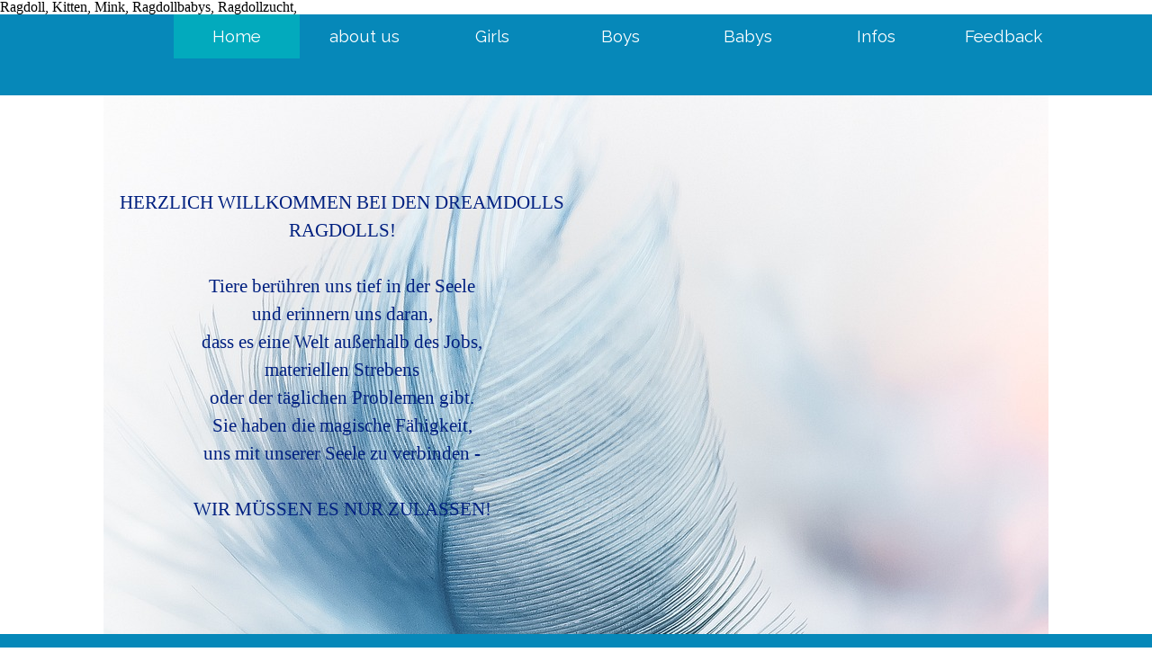

--- FILE ---
content_type: text/html
request_url: http://www.dreamdolls-ragdolls.de/
body_size: 37503
content:
<!DOCTYPE html><!-- HTML5 -->
<html prefix="og: http://ogp.me/ns#" lang="de-DE" dir="ltr">
	<head>
		<title>Dreamdolls Ragdolls</title>
		<meta charset="utf-8" />
		<!--[if IE]><meta http-equiv="ImageToolbar" content="False" /><![endif]-->
		<meta name="author" content="Annett Schilling" />
		<meta name="generator" content="Incomedia WebSite X5 Evolution 14.0.6.2 - www.websitex5.com" />
		<meta name="description" content="Wir züchten mit viel Liebe und Sachverstand die wunderschöne Rasse der Ragdollkatzen, in den traditionellen Farben blue und seal, lilac und chocolate, in den Farianten point, mitted und bicolour. Aber auch die neuen Farben haben es mir angetan, daher gibt es das ganze dann in lynx (mit Streifen), in mink (eine dunklere Variante) und auch rote und cremefarbene Ragdolls finden Sie bei uns. Wir legen großen Wert auf die Gesundheit und den Charakter unserer Tiere, dabei möchten wir natürlich unser Zuchtziel weiter verfolgen. " />
		<meta property="og:image" content="http://www.dreamdolls-ragdolls.de/favImage.png" />
		<meta property="og:image:type" content="image/png">
		<meta property="og:image:width" content="1128">
		<meta property="og:image:height" content="902">
		<meta name="viewport" content="width=1050" />
		
		<link rel="stylesheet" type="text/css" href="style/reset.css?14-0-6-2" media="screen,print" />
		<link rel="stylesheet" type="text/css" href="style/print.css?14-0-6-2" media="print" />
		<link rel="stylesheet" type="text/css" href="style/style.css?14-0-6-2" media="screen,print" />
		<link rel="stylesheet" type="text/css" href="style/template.css?14-0-6-2" media="screen" />
		<link rel="stylesheet" type="text/css" href="appsresources/jssor.slider.css" media="screen, print" />
		<style>
#google_translate_element{
overflow: auto;
}
.goog-te-menu-frame {
max-width:100% !important;
box-shadow: none !important;
}
</style>
<style id='gt-style'></style>
		<link rel="stylesheet" type="text/css" href="pcss/index.css?14-0-6-2-637926346822107346" media="screen,print" />
		<script type="text/javascript" src="res/jquery.js?14-0-6-2"></script>
		<script type="text/javascript" src="res/x5engine.js?14-0-6-2" data-files-version="14-0-6-2"></script>
		<script type="text/javascript" src="appsresources/jssor.slider.min.js"></script>
		<script type="text/javascript">
			window.onload = function(){ checkBrowserCompatibility('Der von Ihnen verwendete Browser unterstützt nicht die die Funktionen, die für die Anzeige dieser Website benötigt werden.','Der von Ihnen verwendete Browser unterstützt möglicherweise nicht die die Funktionen, die für die Anzeige dieser Website benötigt werden.','[1]Browser aktualisieren[/1] oder [2]Vorgang fortsetzen[/2].','http://outdatedbrowser.com/'); };
			x5engine.utils.currentPagePath = 'index.html';
			x5engine.boot.push(function () { x5engine.imPageToTop.initializeButton({}); });
		</script>
		Ragdoll, Kitten, Mink, Ragdollbabys, Ragdollzucht, 
		<link rel="icon" href="favicon.png?14-0-6-2-637926346819863253" type="image/png" />
	</head>
	<body>
		<div id="imPageExtContainer">
			<div id="imPageIntContainer">
				<div id="imHeaderBg"></div>
				<div id="imFooterBg"></div>
				<div id="imPage">
					<div id="imHeader">
						<h1 class="imHidden">Dreamdolls Ragdolls</h1>
						<div id="imHeaderObjects"><div id="imHeader_imMenuObject_07_wrapper" class="template-object-wrapper"><div id="imHeader_imCell_7" class="" > <div id="imHeader_imCellStyleGraphics_7"></div><div id="imHeader_imCellStyle_7" ><div id="imHeader_imMenuObject_07"><div class="hamburger-button hamburger-component"><div><div><div class="hamburger-bar"></div><div class="hamburger-bar"></div><div class="hamburger-bar"></div></div></div></div><div class="hamburger-menu-background-container hamburger-component">
	<div class="hamburger-menu-background menu-mobile menu-mobile-animated hidden">
		<div class="hamburger-menu-close-button"><span>&times;</span></div>
	</div>
</div>
<ul class="menu-mobile-animated hidden">
	<li class="imMnMnFirst imPage" data-link-paths="/index.html,/">
<div class="label-wrapper">
<div class="label-inner-wrapper">
		<a class="label" href="index.html">
Home		</a>
</div>
</div>
	</li><li class="imMnMnMiddle imPage" data-link-paths="/about-us.html">
<div class="label-wrapper">
<div class="label-inner-wrapper">
		<a class="label" href="about-us.html">
about us		</a>
</div>
</div>
	</li><li class="imMnMnMiddle imLevel"><div class="label-wrapper"><div class="label-inner-wrapper"><span class="label">Girls</span></div></div><ul data-original-position="open-right" class="open-right">
	<li class="imMnMnFirst imPage" data-link-paths="/jette-joop---seal-sephia-bicolour---traegt-choco.html">
<div class="label-wrapper">
<div class="label-inner-wrapper">
		<a class="label" href="jette-joop---seal-sephia-bicolour---traegt-choco.html">
Jette Joop - seal sephia bicolour / trägt choco		</a>
</div>
</div>
	</li><li class="imMnMnMiddle imPage" data-link-paths="/only-you---seal-mitted.html">
<div class="label-wrapper">
<div class="label-inner-wrapper">
		<a class="label" href="only-you---seal-mitted.html">
Only you - seal mitted		</a>
</div>
</div>
	</li><li class="imMnMnMiddle imPage" data-link-paths="/orella---blue-bicolour.html">
<div class="label-wrapper">
<div class="label-inner-wrapper">
		<a class="label" href="orella---blue-bicolour.html">
Orella - blue bicolour		</a>
</div>
</div>
	</li><li class="imMnMnMiddle imLevel"><div class="label-wrapper"><div class="label-inner-wrapper"><span class="label">Ebene 17</span></div></div><ul data-original-position="open-right" class="open-right">
	<li class="imMnMnFirst imPage" data-link-paths="/peaches---lilac-torbie-mitted.html">
<div class="label-wrapper">
<div class="label-inner-wrapper">
		<a class="label" href="peaches---lilac-torbie-mitted.html">
Peaches - lilac torbie mitted		</a>
</div>
</div>
	</li><li class="imMnMnLast imPage" data-link-paths="/adele---seal-bicolor.html">
<div class="label-wrapper">
<div class="label-inner-wrapper">
		<a class="label" href="adele---seal-bicolor.html">
Adele - seal bicolor		</a>
</div>
</div>
	</li></ul></li><li class="imMnMnMiddle imPage" data-link-paths="/rainbow---chocolate-mitted.html">
<div class="label-wrapper">
<div class="label-inner-wrapper">
		<a class="label" href="rainbow---chocolate-mitted.html">
Rainbow - chocolate mitted		</a>
</div>
</div>
	</li><li class="imMnMnMiddle imPage" data-link-paths="/quenny---seal-torbie-bicolour.html">
<div class="label-wrapper">
<div class="label-inner-wrapper">
		<a class="label" href="quenny---seal-torbie-bicolour.html">
Quenny - seal torbie bicolour		</a>
</div>
</div>
	</li><li class="imMnMnLast imPage" data-link-paths="/zoya---lilac-torbie-mink.html">
<div class="label-wrapper">
<div class="label-inner-wrapper">
		<a class="label" href="zoya---lilac-torbie-mink.html">
Zoya - lilac torbie mink		</a>
</div>
</div>
	</li></ul></li><li class="imMnMnMiddle imLevel"><div class="label-wrapper"><div class="label-inner-wrapper"><span class="label">Boys</span></div></div><ul data-original-position="open-right" class="open-right">
	<li class="imMnMnFirst imPage" data-link-paths="/darling---lilac-lynx-mitted.html">
<div class="label-wrapper">
<div class="label-inner-wrapper">
		<a class="label" href="darling---lilac-lynx-mitted.html">
Darling - lilac lynx mitted		</a>
</div>
</div>
	</li><li class="imMnMnMiddle imPage" data-link-paths="/henry---chocolate-sepia-silver-tabby.html">
<div class="label-wrapper">
<div class="label-inner-wrapper">
		<a class="label" href="henry---chocolate-sepia-silver-tabby.html">
Henry - chocolate sepia silver tabby		</a>
</div>
</div>
	</li><li class="imMnMnMiddle imPage" data-link-paths="/kobi---blue-lynx-bicolour.html">
<div class="label-wrapper">
<div class="label-inner-wrapper">
		<a class="label" href="kobi---blue-lynx-bicolour.html">
Kobi - blue lynx bicolour		</a>
</div>
</div>
	</li><li class="imMnMnLast imPage" data-link-paths="/ricky---chocolate-mitted.html">
<div class="label-wrapper">
<div class="label-inner-wrapper">
		<a class="label" href="ricky---chocolate-mitted.html">
Ricky - chocolate mitted		</a>
</div>
</div>
	</li></ul></li><li class="imMnMnMiddle imLevel"><div class="label-wrapper"><div class="label-inner-wrapper"><span class="label">Babys</span></div></div><ul data-original-position="open-right" class="open-right">
	<li class="imMnMnFirst imPage" data-link-paths="/aktuelle-babys.html">
<div class="label-wrapper">
<div class="label-inner-wrapper">
		<a class="label" href="aktuelle-babys.html">
aktuelle Babys		</a>
</div>
</div>
	</li><li class="imMnMnMiddle imPage" data-link-paths="/gedanken-zum-kittenkauf.html">
<div class="label-wrapper">
<div class="label-inner-wrapper">
		<a class="label" href="gedanken-zum-kittenkauf.html">
Gedanken zum Kittenkauf		</a>
</div>
</div>
	</li><li class="imMnMnMiddle imPage" data-link-paths="/informationen-vor-dem-kauf.html">
<div class="label-wrapper">
<div class="label-inner-wrapper">
		<a class="label" href="informationen-vor-dem-kauf.html">
Informationen vor dem Kauf		</a>
</div>
</div>
	</li><li class="imMnMnMiddle imPage" data-link-paths="/preis-.html">
<div class="label-wrapper">
<div class="label-inner-wrapper">
		<a class="label" href="preis-.html">
Preis 		</a>
</div>
</div>
	</li><li class="imMnMnMiddle imPage" data-link-paths="/im-neuen-zuhause.html">
<div class="label-wrapper">
<div class="label-inner-wrapper">
		<a class="label" href="im-neuen-zuhause.html">
im neuen Zuhause		</a>
</div>
</div>
	</li><li class="imMnMnLast imPage" data-link-paths="/galerie.html">
<div class="label-wrapper">
<div class="label-inner-wrapper">
		<a class="label" href="galerie.html">
Galerie		</a>
</div>
</div>
	</li></ul></li><li class="imMnMnMiddle imLevel"><div class="label-wrapper"><div class="label-inner-wrapper"><span class="label">Infos</span></div></div><ul data-original-position="open-right" class="open-right">
	<li class="imMnMnFirst imPage" data-link-paths="/rasse.html">
<div class="label-wrapper">
<div class="label-inner-wrapper">
		<a class="label" href="rasse.html">
Rasse		</a>
</div>
</div>
	</li><li class="imMnMnMiddle imPage" data-link-paths="/geschichte.html">
<div class="label-wrapper">
<div class="label-inner-wrapper">
		<a class="label" href="geschichte.html">
Geschichte		</a>
</div>
</div>
	</li><li class="imMnMnMiddle imPage" data-link-paths="/farben-und-zeichnungen.html">
<div class="label-wrapper">
<div class="label-inner-wrapper">
		<a class="label" href="farben-und-zeichnungen.html">
Farben und Zeichnungen		</a>
</div>
</div>
	</li><li class="imMnMnMiddle imPage" data-link-paths="/zuechtergedanken.html">
<div class="label-wrapper">
<div class="label-inner-wrapper">
		<a class="label" href="zuechtergedanken.html">
Züchtergedanken		</a>
</div>
</div>
	</li><li class="imMnMnMiddle imPage" data-link-paths="/deckkaterhaltung.html">
<div class="label-wrapper">
<div class="label-inner-wrapper">
		<a class="label" href="deckkaterhaltung.html">
Deckkaterhaltung		</a>
</div>
</div>
	</li><li class="imMnMnLast imPage" data-link-paths="/linenzucht---outcross.html">
<div class="label-wrapper">
<div class="label-inner-wrapper">
		<a class="label" href="linenzucht---outcross.html">
Linenzucht / Outcross		</a>
</div>
</div>
	</li></ul></li><li class="imMnMnLast imLevel"><div class="label-wrapper"><div class="label-inner-wrapper"><span class="label">Feedback</span></div></div><ul data-original-position="open-right" class="open-right">
	<li class="imMnMnFirst imPage" data-link-paths="/contact-.html">
<div class="label-wrapper">
<div class="label-inner-wrapper">
		<a class="label" href="contact-.html">
contact 		</a>
</div>
</div>
	</li><li class="imMnMnMiddle imPage" data-link-paths="/feedback.php">
<div class="label-wrapper">
<div class="label-inner-wrapper">
		<a class="label" href="feedback.php">
Feedback		</a>
</div>
</div>
	</li><li class="imMnMnLast imPage" data-link-paths="/datenschutz.html">
<div class="label-wrapper">
<div class="label-inner-wrapper">
		<a class="label" href="datenschutz.html">
Datenschutz		</a>
</div>
</div>
	</li></ul></li></ul></div><script type="text/javascript">
x5engine.boot.push(function(){x5engine.initMenu('imHeader_imMenuObject_07',1000)});
$(function () {$('#imHeader_imMenuObject_07 ul li').each(function () {    var $this = $(this), timeout = 0;    $this.on('mouseenter', function () {        if($(this).parents('#imHeader_imMenuObject_07-menu-opened').length > 0) return;         clearTimeout(timeout);        setTimeout(function () { $this.children('ul, .multiple-column').stop(false, false).fadeIn(); }, 250);    }).on('mouseleave', function () {        if($(this).parents('#imHeader_imMenuObject_07-menu-opened').length > 0) return;         timeout = setTimeout(function () { $this.children('ul, .multiple-column').stop(false, false).fadeOut(); }, 250);    });});});

</script>
</div></div></div><div id="imHeader_pluginAppObj_08_wrapper" class="template-object-wrapper"><div id="imHeader_imCell_8" class="" > <div id="imHeader_imCellStyleGraphics_8"></div><div id="imHeader_imCellStyle_8" ><div id="imHeader_pluginAppObj_08">

      <div id="google_translate_element"></div>

      <script>
         function googleTranslateElementInit() {
           new google.translate.TranslateElement({
             pageLanguage: 'auto',
             autoDisplay: false,
             layout: google.translate.TranslateElement.InlineLayout.SIMPLE
           }, 'google_translate_element');
         }

         function changeGoogleStyles() {
            if(($goog = $('.goog-te-menu-frame').contents().find('head')).length) {
               var stylesHtml = '<style>.goog-te-menu2 { max-width: 100% !important; overflow: scroll !important; box-sizing:border-box !important; height:auto !important; }</style>';
               if($goog.html().indexOf(stylesHtml) == -1){
                  $goog.append(stylesHtml);
               }
               $("#gt-style").empty().append(".goog-te-menu-frame{width: " + $("#imPage").width() + "px !important;}");
            } else {
               setTimeout(changeGoogleStyles, 200);
            }
         }
         changeGoogleStyles();

         $(window).on('resize', function(){
            changeGoogleStyles();
         });
      </script>
      <script src="https://translate.google.com/translate_a/element.js?cb=googleTranslateElementInit"></script>
   </div></div></div></div></div>
					</div>
					<div id="imStickyBarContainer">
						<div id="imStickyBarGraphics"></div>
						<div id="imStickyBar">
							<div id="imStickyBarObjects"><div id="imStickyBar_imMenuObject_01_wrapper" class="template-object-wrapper"><div id="imStickyBar_imCell_1" class="" > <div id="imStickyBar_imCellStyleGraphics_1"></div><div id="imStickyBar_imCellStyle_1" ><div id="imStickyBar_imMenuObject_01"><div class="hamburger-button hamburger-component"><div><div><div class="hamburger-bar"></div><div class="hamburger-bar"></div><div class="hamburger-bar"></div></div></div></div><div class="hamburger-menu-background-container hamburger-component">
	<div class="hamburger-menu-background menu-mobile menu-mobile-animated hidden">
		<div class="hamburger-menu-close-button"><span>&times;</span></div>
	</div>
</div>
<ul class="menu-mobile-animated hidden">
	<li class="imMnMnFirst imPage" data-link-paths="/index.html,/">
<div class="label-wrapper">
<div class="label-inner-wrapper">
		<a class="label" href="index.html">
Home		</a>
</div>
</div>
	</li><li class="imMnMnMiddle imPage" data-link-paths="/about-us.html">
<div class="label-wrapper">
<div class="label-inner-wrapper">
		<a class="label" href="about-us.html">
about us		</a>
</div>
</div>
	</li><li class="imMnMnMiddle imLevel"><div class="label-wrapper"><div class="label-inner-wrapper"><span class="label">Girls</span></div></div><ul data-original-position="open-right" class="open-right">
	<li class="imMnMnFirst imPage" data-link-paths="/jette-joop---seal-sephia-bicolour---traegt-choco.html">
<div class="label-wrapper">
<div class="label-inner-wrapper">
		<a class="label" href="jette-joop---seal-sephia-bicolour---traegt-choco.html">
Jette Joop - seal sephia bicolour / trägt choco		</a>
</div>
</div>
	</li><li class="imMnMnMiddle imPage" data-link-paths="/only-you---seal-mitted.html">
<div class="label-wrapper">
<div class="label-inner-wrapper">
		<a class="label" href="only-you---seal-mitted.html">
Only you - seal mitted		</a>
</div>
</div>
	</li><li class="imMnMnMiddle imPage" data-link-paths="/orella---blue-bicolour.html">
<div class="label-wrapper">
<div class="label-inner-wrapper">
		<a class="label" href="orella---blue-bicolour.html">
Orella - blue bicolour		</a>
</div>
</div>
	</li><li class="imMnMnMiddle imLevel"><div class="label-wrapper"><div class="label-inner-wrapper"><span class="label">Ebene 17</span></div></div><ul data-original-position="open-right" class="open-right">
	<li class="imMnMnFirst imPage" data-link-paths="/peaches---lilac-torbie-mitted.html">
<div class="label-wrapper">
<div class="label-inner-wrapper">
		<a class="label" href="peaches---lilac-torbie-mitted.html">
Peaches - lilac torbie mitted		</a>
</div>
</div>
	</li><li class="imMnMnLast imPage" data-link-paths="/adele---seal-bicolor.html">
<div class="label-wrapper">
<div class="label-inner-wrapper">
		<a class="label" href="adele---seal-bicolor.html">
Adele - seal bicolor		</a>
</div>
</div>
	</li></ul></li><li class="imMnMnMiddle imPage" data-link-paths="/rainbow---chocolate-mitted.html">
<div class="label-wrapper">
<div class="label-inner-wrapper">
		<a class="label" href="rainbow---chocolate-mitted.html">
Rainbow - chocolate mitted		</a>
</div>
</div>
	</li><li class="imMnMnMiddle imPage" data-link-paths="/quenny---seal-torbie-bicolour.html">
<div class="label-wrapper">
<div class="label-inner-wrapper">
		<a class="label" href="quenny---seal-torbie-bicolour.html">
Quenny - seal torbie bicolour		</a>
</div>
</div>
	</li><li class="imMnMnLast imPage" data-link-paths="/zoya---lilac-torbie-mink.html">
<div class="label-wrapper">
<div class="label-inner-wrapper">
		<a class="label" href="zoya---lilac-torbie-mink.html">
Zoya - lilac torbie mink		</a>
</div>
</div>
	</li></ul></li><li class="imMnMnMiddle imLevel"><div class="label-wrapper"><div class="label-inner-wrapper"><span class="label">Boys</span></div></div><ul data-original-position="open-right" class="open-right">
	<li class="imMnMnFirst imPage" data-link-paths="/darling---lilac-lynx-mitted.html">
<div class="label-wrapper">
<div class="label-inner-wrapper">
		<a class="label" href="darling---lilac-lynx-mitted.html">
Darling - lilac lynx mitted		</a>
</div>
</div>
	</li><li class="imMnMnMiddle imPage" data-link-paths="/henry---chocolate-sepia-silver-tabby.html">
<div class="label-wrapper">
<div class="label-inner-wrapper">
		<a class="label" href="henry---chocolate-sepia-silver-tabby.html">
Henry - chocolate sepia silver tabby		</a>
</div>
</div>
	</li><li class="imMnMnMiddle imPage" data-link-paths="/kobi---blue-lynx-bicolour.html">
<div class="label-wrapper">
<div class="label-inner-wrapper">
		<a class="label" href="kobi---blue-lynx-bicolour.html">
Kobi - blue lynx bicolour		</a>
</div>
</div>
	</li><li class="imMnMnLast imPage" data-link-paths="/ricky---chocolate-mitted.html">
<div class="label-wrapper">
<div class="label-inner-wrapper">
		<a class="label" href="ricky---chocolate-mitted.html">
Ricky - chocolate mitted		</a>
</div>
</div>
	</li></ul></li><li class="imMnMnMiddle imLevel"><div class="label-wrapper"><div class="label-inner-wrapper"><span class="label">Babys</span></div></div><ul data-original-position="open-right" class="open-right">
	<li class="imMnMnFirst imPage" data-link-paths="/aktuelle-babys.html">
<div class="label-wrapper">
<div class="label-inner-wrapper">
		<a class="label" href="aktuelle-babys.html">
aktuelle Babys		</a>
</div>
</div>
	</li><li class="imMnMnMiddle imPage" data-link-paths="/gedanken-zum-kittenkauf.html">
<div class="label-wrapper">
<div class="label-inner-wrapper">
		<a class="label" href="gedanken-zum-kittenkauf.html">
Gedanken zum Kittenkauf		</a>
</div>
</div>
	</li><li class="imMnMnMiddle imPage" data-link-paths="/informationen-vor-dem-kauf.html">
<div class="label-wrapper">
<div class="label-inner-wrapper">
		<a class="label" href="informationen-vor-dem-kauf.html">
Informationen vor dem Kauf		</a>
</div>
</div>
	</li><li class="imMnMnMiddle imPage" data-link-paths="/preis-.html">
<div class="label-wrapper">
<div class="label-inner-wrapper">
		<a class="label" href="preis-.html">
Preis 		</a>
</div>
</div>
	</li><li class="imMnMnMiddle imPage" data-link-paths="/im-neuen-zuhause.html">
<div class="label-wrapper">
<div class="label-inner-wrapper">
		<a class="label" href="im-neuen-zuhause.html">
im neuen Zuhause		</a>
</div>
</div>
	</li><li class="imMnMnLast imPage" data-link-paths="/galerie.html">
<div class="label-wrapper">
<div class="label-inner-wrapper">
		<a class="label" href="galerie.html">
Galerie		</a>
</div>
</div>
	</li></ul></li><li class="imMnMnMiddle imLevel"><div class="label-wrapper"><div class="label-inner-wrapper"><span class="label">Infos</span></div></div><ul data-original-position="open-right" class="open-right">
	<li class="imMnMnFirst imPage" data-link-paths="/rasse.html">
<div class="label-wrapper">
<div class="label-inner-wrapper">
		<a class="label" href="rasse.html">
Rasse		</a>
</div>
</div>
	</li><li class="imMnMnMiddle imPage" data-link-paths="/geschichte.html">
<div class="label-wrapper">
<div class="label-inner-wrapper">
		<a class="label" href="geschichte.html">
Geschichte		</a>
</div>
</div>
	</li><li class="imMnMnMiddle imPage" data-link-paths="/farben-und-zeichnungen.html">
<div class="label-wrapper">
<div class="label-inner-wrapper">
		<a class="label" href="farben-und-zeichnungen.html">
Farben und Zeichnungen		</a>
</div>
</div>
	</li><li class="imMnMnMiddle imPage" data-link-paths="/zuechtergedanken.html">
<div class="label-wrapper">
<div class="label-inner-wrapper">
		<a class="label" href="zuechtergedanken.html">
Züchtergedanken		</a>
</div>
</div>
	</li><li class="imMnMnMiddle imPage" data-link-paths="/deckkaterhaltung.html">
<div class="label-wrapper">
<div class="label-inner-wrapper">
		<a class="label" href="deckkaterhaltung.html">
Deckkaterhaltung		</a>
</div>
</div>
	</li><li class="imMnMnLast imPage" data-link-paths="/linenzucht---outcross.html">
<div class="label-wrapper">
<div class="label-inner-wrapper">
		<a class="label" href="linenzucht---outcross.html">
Linenzucht / Outcross		</a>
</div>
</div>
	</li></ul></li><li class="imMnMnLast imLevel"><div class="label-wrapper"><div class="label-inner-wrapper"><span class="label">Feedback</span></div></div><ul data-original-position="open-right" class="open-right">
	<li class="imMnMnFirst imPage" data-link-paths="/contact-.html">
<div class="label-wrapper">
<div class="label-inner-wrapper">
		<a class="label" href="contact-.html">
contact 		</a>
</div>
</div>
	</li><li class="imMnMnMiddle imPage" data-link-paths="/feedback.php">
<div class="label-wrapper">
<div class="label-inner-wrapper">
		<a class="label" href="feedback.php">
Feedback		</a>
</div>
</div>
	</li><li class="imMnMnLast imPage" data-link-paths="/datenschutz.html">
<div class="label-wrapper">
<div class="label-inner-wrapper">
		<a class="label" href="datenschutz.html">
Datenschutz		</a>
</div>
</div>
	</li></ul></li></ul></div><script type="text/javascript">
x5engine.boot.push(function(){x5engine.initMenu('imStickyBar_imMenuObject_01',1000)});
$(function () {$('#imStickyBar_imMenuObject_01 ul li').each(function () {    var $this = $(this), timeout = 0;    $this.on('mouseenter', function () {        if($(this).parents('#imStickyBar_imMenuObject_01-menu-opened').length > 0) return;         clearTimeout(timeout);        setTimeout(function () { $this.children('ul, .multiple-column').stop(false, false).fadeIn(); }, 250);    }).on('mouseleave', function () {        if($(this).parents('#imStickyBar_imMenuObject_01-menu-opened').length > 0) return;         timeout = setTimeout(function () { $this.children('ul, .multiple-column').stop(false, false).fadeOut(); }, 250);    });});});

</script>
</div></div></div></div>
						</div>
					</div>
					<a class="imHidden" href="#imGoToCont" title="Überspringen Sie das Hauptmenü">Direkt zum Seiteninhalt</a>
					<div id="imSideBarContainer">
						<div id="imSideBarGraphics"></div>
						<div id="imSideBar">
							<div id="imSideBarObjects"></div>
						</div>
					</div>
					<div id="imContentContainer">
						<div id="imContentGraphics"></div>
						<div id="imContent">
							<a id="imGoToCont"></a>
				<div id="imGroup_1" class="imVGroup">
				<div id="imPageRow_1" class="imPageRow">
				
				<div id="imPageRowContent_1" class="imContentDataContainer">
				<div id="imGroup_2" class="imHGroup">
				<div id="imCell_2" class="" > <div id="imCellStyleGraphics_2"></div><div id="imCellStyle_2" ><div id="imTextObject_02">
					<div class="text-tab-content"  id="imTextObject_02_tab0" style="">
						<div class="text-inner">
							<div style="text-align: center;"><span class="fs16 cf1 ff1"><br></span></div><div style="text-align: center;"><span class="fs16 cf1 ff1"><br></span></div><div style="text-align: center;"><div><span class="fs16 cf1 ff1"><br></span></div><div><span class="fs16 cf1 ff1">HERZLICH WILLKOMMEN BEI DEN DREAMDOLLS RAGDOLLS!</span></div></div><div style="text-align: center;"><span class="fs16 cf1 ff1"><br></span></div><div style="text-align: center;"><span class="fs16 cf1 ff1">Tiere berühren uns tief in der Seele</span></div><div style="text-align: center;"><span class="fs16 cf1 ff1">u</span><span class="fs16 cf1 ff1">nd erinnern uns daran,</span></div><div style="text-align: center;"><span class="fs16 cf1 ff1">dass es eine Welt außerhalb des Jobs,</span></div><div style="text-align: center;"><span class="fs16 cf1 ff1">materiellen Strebens </span></div><div style="text-align: center;"><span class="fs16 cf1 ff1">oder der täglichen Problemen gibt.</span></div><div style="text-align: center;"><span class="fs16 cf1 ff1">Sie haben die magische Fähigkeit, </span></div><div style="text-align: center;"><span class="fs16 cf1 ff1">uns mit unserer Seele zu verbinden -</span></div><div style="text-align: center;"><span class="fs16 cf1 ff1"><br></span></div><div style="text-align: center;"><span class="fs16 cf1 ff1">WIR MÜSSEN ES NUR ZULASSEN!</span></div><div style="text-align: center;"><span class="fs16 cf1 ff1"><br></span></div><div style="text-align: center;"><br></div>
						</div>
					</div>
				
				</div>
				</div></div><div id="imCell_1" class="" > <div id="imCellStyleGraphics_1"></div><div id="imCellStyle_1" ><div id="pluginAppObj_01">
				      
				      <div id="pluginAppObj_01_container" style="position: relative; top: 0px; left: 0px; width: 508px; height: 576px;">
				         <!-- Slides Container -->
				         <div data-u="slides" style="cursor: move; position: absolute; overflow: hidden; left: 0px; top: 0px; width: 508px; height: 576px;">
				         <div><img data-u="image" alt="" src="pluginAppObj_01/index-start-700.png" style="width: 508px;" /></div>
				<div><img data-u="image" alt="" src="pluginAppObj_01/max-3-2000.jpg" style="width: 508px;" /></div>
				<div><img data-u="image" alt="" src="pluginAppObj_01/Girl-lilac-lyxn-mitted.jpg" style="width: 508px;" /></div>
				<div><img data-u="image" alt="" src="pluginAppObj_01/blue-lynx-mitted-boy-3-2000.jpg" style="width: 508px;" /></div>
				<div><img data-u="image" alt="" src="pluginAppObj_01/balou-2000.jpg" style="width: 508px;" /></div>
				<div><img data-u="image" alt="" src="pluginAppObj_01/Karli-1.jpg" style="width: 508px;" /></div>
				<div><img data-u="image" alt="" src="pluginAppObj_01/venni-2000.jpg" style="width: 508px;" /></div>
				<div><img data-u="image" alt="" src="pluginAppObj_01/choco-mitted-1.jpg" style="width: 508px;" /></div>
				<div><img data-u="image" alt="" src="pluginAppObj_01/seal-mitted-girl-3-2000.jpg" style="width: 508px;" /></div>
				<div><img data-u="image" alt="" src="pluginAppObj_01/boy-seal-mink-1.jpg" style="width: 508px;" /></div>
				<div><img data-u="image" alt="" src="pluginAppObj_01/lilac-lynx-mitted-3.jpg" style="width: 508px;" /></div>
				<div><img data-u="image" alt="" src="pluginAppObj_01/boy-red-mink-bico-1.jpg" style="width: 508px;" /></div>
				<div><img data-u="image" alt="" src="pluginAppObj_01/girl-lilac-lynx-mitted-12-week-5.jpg" style="width: 508px;" /></div>
				<div><img data-u="image" alt="" src="pluginAppObj_01/blue-bico-mink-2.jpg" style="width: 508px;" /></div>
				<div><img data-u="image" alt="" src="pluginAppObj_01/gruppe-2.jpg" style="width: 508px;" /></div>
				<div><img data-u="image" alt="" src="pluginAppObj_01/Keks-und-kitten.jpg" style="width: 508px;" /></div>
				<div><img data-u="image" alt="" src="pluginAppObj_01/choco-girl-und-seal-mitted-boy-8-weeks-1.jpg" style="width: 508px;" /></div>
				<div><img data-u="image" alt="" src="pluginAppObj_01/seal-mitted-boy-8-weeks-1.jpg" style="width: 508px;" /></div>
				<div><img data-u="image" alt="" src="pluginAppObj_01/seal-point-girl-8-weeks-1.jpg" style="width: 508px;" /></div>
				<div><img data-u="image" alt="" src="pluginAppObj_01/seal-mitted-450.jpg" style="width: 508px;" /></div>
				<div><img data-u="image" alt="" src="pluginAppObj_01/Vivi2.jpg" style="width: 508px;" /></div>
				<div><img data-u="image" alt="" src="pluginAppObj_01/coco-1.jpg" style="width: 508px;" /></div>
				<div><img data-u="image" alt="" src="pluginAppObj_01/girl-blue-torbie-grosz-mitted-1-8-weeks.jpg" style="width: 508px;" /></div>
				<div><img data-u="image" alt="" src="pluginAppObj_01/Girl-lilax-lynx-mitted-12-weeks-2.jpg" style="width: 508px;" /></div>
				<div><img data-u="image" alt="" src="pluginAppObj_01/boy-seal-mink-mitted-1.jpg" style="width: 508px;" /></div>
				
				         </div>
				         
				      </div>
				      <script type="text/javascript">
				         $(document).ready(function () {
				            var trs = [];
				            trs.push({$Duration:1000,$Delay:40,$Cols:12,$SlideOut:true,$FlyDirection:2,$Formation:$JssorSlideshowFormations$.$FormationStraight,$Assembly:260,$Easing:{$Left:$JssorEasing$.$EaseInOutExpo,$Opacity:$JssorEasing$.$EaseInOutQuad},$ScaleHorizontal:0.2,$Opacity:2,$Outside:true,$Round:{$Top:0.5}});
				
				            var options = {
				               $SlideshowOptions: {
				                  $Class: $JssorSlideshowRunner$,
				                  $Transitions: trs,
				                  $TransitionsOrder: 1,
				                  $ShowLink: 2,
				                  $ContentMode: false
				               },
				               $AutoPlay: 1,
				               $AutoPlayInterval: 3000,
				               $FillMode: 1,
				               
				            };
				            var jssor_slider_pluginAppObj_01 = new $JssorSlider$('pluginAppObj_01_container', options);
				
				            function ScaleSlider(id) {
				                var parentWidth = $('#' + id).parent().width();
				                if (parentWidth) {
				                    eval("jssor_slider_" + id + ".$ScaleWidth(parentWidth)");
				                }
				                else{
				                    window.setTimeout(ScaleSlider, 30);
				                }
				            }
				        
				            ScaleSlider('pluginAppObj_01');
				
				            $(window).on('resize orientationchange', function(){
				                 ScaleSlider('pluginAppObj_01');
				            });
				
				        });
				      </script>
				   </div></div></div>
				</div></div>
				</div>
				<div id="imPageRow_2" class="imPageRow">
				
				<div id="imPageRowContent_2" class="imContentDataContainer">
				<div id="imGroup_3" class="imEGroup"></div>
				</div>
				</div>
				
				</div>
							<div class="imClear"></div>
						</div>
					</div>
					<div id="imFooter">
						<div id="imFooterObjects"><div id="imFooter_pluginAppObj_17_wrapper" class="template-object-wrapper"><div id="imFooter_imCell_17" class="" > <div id="imFooter_imCellStyleGraphics_17"></div><div id="imFooter_imCellStyle_17" ><div id="imFooter_pluginAppObj_17">
          <iframe 
width="520" 
height="300" 
frameborder="0" style="border:0; vertical-align: bottom; max-width: 100%;" 
src="https://www.google.com/maps/embed/v1/place?key=AIzaSyBpiGf-qNlzyMrRhEbxO8mZG5QvHYHvd2c&q=Frankenblick+Grümpen&zoom=14&maptype=roadmap" >
</iframe>

       </div></div></div></div><div id="imFooter_imObjectImage_06_wrapper" class="template-object-wrapper"><div id="imFooter_imCell_6" class="" > <div id="imFooter_imCellStyleGraphics_6"></div><div id="imFooter_imCellStyle_6" ><img id="imFooter_imObjectImage_06" src="images/line_hor-1-.png" title="" alt="" /></div></div></div><div id="imFooter_imTextObject_11_wrapper" class="template-object-wrapper"><div id="imFooter_imCell_11" class="" > <div id="imFooter_imCellStyleGraphics_11"></div><div id="imFooter_imCellStyle_11" ><div id="imFooter_imTextObject_11">
	<div class="text-tab-content"  id="imFooter_imTextObject_11_tab0" style="">
		<div class="text-inner">
			<div style="text-align: right;"><span class="fs10 cf1">Created by dreamdolls</span></div>
		</div>
	</div>

</div>
</div></div></div><div id="imFooter_imTextObject_16_wrapper" class="template-object-wrapper"><div id="imFooter_imCell_16" class="" > <div id="imFooter_imCellStyleGraphics_16"></div><div id="imFooter_imCellStyle_16" ><div id="imFooter_imTextObject_16">
	<div class="text-tab-content"  id="imFooter_imTextObject_16_tab0" style="">
		<div class="text-inner">
			<div style="text-align: left;"><span class="fs12 cf1">DREAMDOLLS RAGDOLLS</span></div><div style="text-align: left;"><span class="fs12 ff1"><br></span></div><div style="text-align: left;"><span class="fs12 cf1 ff1">Annett Schilling<br>Kirchweg 10</span></div><div style="text-align: left;"><span class="fs12 cf1 ff1">98673 Crock</span></div><div style="text-align: left;"><span class="fs12 cf1 ff1"><br></span></div><div style="text-align: left;"><span class="fs12 cf1 ff1">Tel. 0173 9353629</span></div><div style="text-align: left;"><span class="fs10 cf2"><br></span></div>
		</div>
	</div>

</div>
</div></div></div><div id="imFooter_imObjectTitle_18_wrapper" class="template-object-wrapper"><div id="imFooter_imCell_18" class="" > <div id="imFooter_imCellStyleGraphics_18"></div><div id="imFooter_imCellStyle_18" ><div id="imFooter_imObjectTitle_18"><span id ="imFooter_imObjectTitle_18_text" >DREAMDOLLS RAGDOLLS</span > </div></div></div></div><div id="imFooter_imTextObject_19_wrapper" class="template-object-wrapper"><div id="imFooter_imCell_19" class="" > <div id="imFooter_imCellStyleGraphics_19"></div><div id="imFooter_imCellStyle_19" ><div id="imFooter_imTextObject_19">
	<div class="text-tab-content"  id="imFooter_imTextObject_19_tab0" style="">
		<div class="text-inner">
			<div style="text-align: left;"><span class="fs10 cf1">Annett Schilling</span></div>
		</div>
	</div>

</div>
</div></div></div><div id="imFooter_imObjectForm_20_wrapper" class="template-object-wrapper"><div id="imFooter_imCell_20" class="" > <div id="imFooter_imCellStyleGraphics_20"></div><div id="imFooter_imCellStyle_20" ><form id="imObjectForm_20" action="imemail/imEmailForm_wh4cowfu.php" method="post" enctype="multipart/form-data">
	<fieldset class="first">
		<div>
			<div id="imObjectForm_20_1_container" class="imObjectFormFieldContainer"><label id="imObjectForm_20_1_label" for="imObjectForm_20_1">Ihre Mail</label><br /><div id="imObjectForm_20_1_field">
<input type="text" class="valEmail" id="imObjectForm_20_1" name="imObjectForm_20_1" /></div>
</div>
			<div id="imObjectForm_20_2_container" class="imObjectFormFieldContainer"><label id="imObjectForm_20_2_label" for="imObjectForm_20_2"><span>Ihre Nachricht an uns:</span></label><br /><div id="imObjectForm_20_2_field">
<textarea class="" id="imObjectForm_20_2" name="imObjectForm_20_2" ></textarea></div>
</div>
		</div>
	</fieldset>
	<fieldset>
		<input type="text" id="imObjectForm_20_prot" name="imSpProt" />
	</fieldset>
	<div id="imObjectForm_20_buttonswrap">
		<input type="submit" value="Senden" />
	</div>
</form>
<script>x5engine.boot.push('x5engine.imForm.initForm(\'#imObjectForm_20\', false, {jsid: \'C673FAE0A823999E867898B94374E425\', type: \'tip\', showAll: true, classes: \'validator\', landingPage: \'index.html\', labelColor: \'rgba(0, 0, 0, 1)\', fieldColor: \'rgba(0, 0, 0, 1)\', selectedFieldColor: \'rgba(0, 0, 0, 1)\'})');</script>
</div></div></div><div id="imFooter_imObjectTitle_21_wrapper" class="template-object-wrapper"><div id="imFooter_imCell_21" class="" > <div id="imFooter_imCellStyleGraphics_21"></div><div id="imFooter_imCellStyle_21" ><div id="imFooter_imObjectTitle_21"><span id ="imFooter_imObjectTitle_21_text" ><a href="datenschutz.html" onclick="return x5engine.utils.imPopUpWin('datenschutz.html','imPopUp', 800, 600);">Datenschutzerklärung ***klick***</a></span > </div></div></div></div></div>
					</div>
				</div>
				<span class="imHidden"><a href="#imGoToCont" title="Lesen Sie den Inhalt der Seite noch einmal durch">Zurück zum Seiteninhalt</a></span>
			</div>
		</div>
		
		<noscript class="imNoScript"><div class="alert alert-red">Um diese Website nutzen zu können, aktivieren Sie bitte JavaScript.</div></noscript>
	</body>
</html>


--- FILE ---
content_type: text/css
request_url: http://www.dreamdolls-ragdolls.de/style/template.css?14-0-6-2
body_size: 2984
content:
html { position: relative; margin: 0; padding: 0; height: 100%; }
body { margin: 0; padding: 0; text-align: left; height: 100%; }
#imPageExtContainer {min-height: 100%; }
#imPageIntContainer { position: relative;}
#imPage { position: relative; width: 100%; }
#imHeaderBg { position: absolute; left: 0; top: 0; width: 100%; }
#imContentContainer { position: relative; }
#imContent { position: relative; }
#imContentGraphics { position: absolute; top: 0; bottom: 0; }
#imFooPad { float: left; margin: 0 auto; }
#imBtMnContainer { clear: both; }
.imPageRow { position: relative; clear: both; float: left; width: 100%; overflow-x: hidden; }
.imHGroup:after, .imUGroup:after, .imVGroup:after, .imPageRow:after { content: ""; display: table; clear: both; }
#imFooterBg { position: absolute; left: 0; bottom: 0; width: 100%; }
#imFooter { position: relative; }
#imStickyBarContainer { visibility: hidden; }
#imPageToTop { position: fixed; bottom: 30px; right: 30px; z-index: 5000; display: none; opacity: 0.75 }
#imPageToTop:hover {opacity: 1; cursor: pointer; }
html { min-width: 1050px; }
#imPageExtContainer { background-image: none; background-color: transparent; }
#imPage { padding-top: 0px; padding-bottom: 0px; min-width: 1050px; }
#imHeaderBg { height: 90px; background-image: none; background-color: rgba(6, 136, 185, 1); }
#imHeader { position: relative; margin-bottom: 0; margin-left: auto; margin-right: auto; height: 90px; background-image: none; background-color: transparent; }
#imHeaderObjects { margin-left: auto; margin-right: auto; position: relative; height: 90px; width:1050px; }
#imContent { min-height: 300px; padding: 5px 0 5px 0; }
#imContentGraphics { left: 0; right: 0; margin-left: auto; margin-right: auto; min-height: 300px;  background-image: url('pixabay-3010848.jpg'); background-position: left top; background-repeat: repeat-y; background-attachment: scroll; background-color: transparent; }
#imFooterBg { height: 600px; background-image: none; background-color: rgba(6, 136, 185, 1); }
#imFooter { margin-left: auto; margin-right: auto; height: 600px; background-image: none; background-color: transparent; }
#imFooterObjects { margin-left: auto; margin-right: auto; position: relative; height: 600px; width:1050px; }
#imSideBarContainer { display: none; }#imStickyBarContainer { position: absolute; top: 0; left: 0; right: 0; margin: auto; width: 100%; height: 60px; box-sizing: border-box; z-index: 10301; }
#imStickyBarGraphics { position: absolute; top: 0; left: 0; right: 0; margin: auto; width: 100%; height: 60px; box-sizing: border-box; background-image: none; background-color: rgba(20, 145, 171, 1); opacity: 1}
#imStickyBar { position: relative; top: 0; left: 0; margin: auto; width: 1050px }
#imStickyBarObjects { position: relative; height: 60px; }
#imFooPad { height: 300px; }
#imSideBarContainer { width: 1050px; }
#imHeader { width: 1050px; }
#imFooter { width: 1050px; }
#imSideBar { width: 150px; }
#imContentGraphics { width: 1050px; }


--- FILE ---
content_type: text/css
request_url: http://www.dreamdolls-ragdolls.de/pcss/index.css?14-0-6-2-637926346822107346
body_size: 43562
content:
@import 'https://fonts.googleapis.com/css?family=Raleway';
#imHeader_imCell_7 { display: block; position: relative; }
#imHeader_imCellStyle_7 { position: relative; box-sizing: border-box; text-align: center; z-index: 102;}
#imHeader_imCellStyleGraphics_7 { position: absolute; top: 0px; bottom: 0px; background-color: transparent; }
.label-wrapper .menu-item-icon {
max-height: 100%; position: absolute; top: 0; bottom: 0; left: 3px; margin: auto; z-index: 0; 
}
.im-menu-opened #imStickyBarContainer, .im-menu-opened #imPageToTop { display: none !important; }
#imHeader_imCell_8 { display: block; position: relative; }
#imHeader_imCellStyle_8 { position: relative; box-sizing: border-box; text-align: center; z-index: 2;}
#imHeader_imCellStyleGraphics_8 { position: absolute; top: 0px; bottom: 0px; background-color: transparent; }
#imFooter_imCell_17 { display: block; position: relative; }
#imFooter_imCellStyle_17 { position: relative; box-sizing: border-box; text-align: center; z-index: 2;}
#imFooter_imCellStyleGraphics_17 { position: absolute; top: 0px; bottom: 0px; background-color: transparent; }
#imFooter_imCell_6 { display: block; position: relative; }
#imFooter_imCellStyle_6 { position: relative; box-sizing: border-box; text-align: center; z-index: 2;}
#imFooter_imCellStyleGraphics_6 { position: absolute; top: 0px; bottom: 0px; background-color: transparent; }
#imFooter_imObjectImage_06 { width: 100%; vertical-align: top; }
#imFooter_imCell_11 { display: block; position: relative; }
#imFooter_imCellStyle_11 { position: relative; box-sizing: border-box; text-align: center; z-index: 2;}
#imFooter_imCellStyleGraphics_11 { position: absolute; top: 0px; bottom: 0px; background-color: transparent; }
#imFooter_imTextObject_11 { font-style: normal; font-weight: normal; line-height: 25px; }
#imFooter_imTextObject_11_tab0 div { line-height: 1.5;}
#imFooter_imTextObject_11_tab0 ul { list-style: disc; margin: 0; padding: 0; overflow: hidden; }
#imFooter_imTextObject_11_tab0 ul ul { list-style: square; padding: 0 0 0 20px; }
#imFooter_imTextObject_11_tab0 ul ul ul { list-style: circle; }
#imFooter_imTextObject_11_tab0 ul li { margin: 0 0 0 22px; padding: 0px; }
#imFooter_imTextObject_11_tab0 ol { list-style: decimal; margin: 0; padding: 0; }
#imFooter_imTextObject_11_tab0 ol ol { list-style: lower-alpha; padding: 0 0 0 20px; }
#imFooter_imTextObject_11_tab0 ol li { margin: 0 0 0 22px; padding: 0px; }
#imFooter_imTextObject_11_tab0 blockquote { margin: 0 0 0 15px; padding: 0; border: none; }
#imFooter_imTextObject_11_tab0 table { border: none; padding: 0; border-collapse: collapse; }
#imFooter_imTextObject_11_tab0 table td { border: 1px solid black; word-wrap: break-word; padding: 4px 3px 4px 3px; margin: 0; vertical-align: middle; }
#imFooter_imTextObject_11_tab0 p { margin: 0; padding: 0; }
#imFooter_imTextObject_11_tab0 .inline-block { display: inline-block; }
#imFooter_imTextObject_11_tab0 sup { vertical-align: super; font-size: smaller; }
#imFooter_imTextObject_11_tab0 sub { vertical-align: sub; font-size: smaller; }
#imFooter_imTextObject_11_tab0 img { border: none; margin: 0; vertical-align: text-bottom;}
#imFooter_imTextObject_11_tab0 .fleft { float: left; vertical-align: baseline;}
#imFooter_imTextObject_11_tab0 .fright { float: right; vertical-align: baseline;}
#imFooter_imTextObject_11_tab0 img.fleft { margin-right: 15px; }
#imFooter_imTextObject_11_tab0 img.fright { margin-left: 15px; }
#imFooter_imTextObject_11_tab0 .imUl { text-decoration: underline; }
#imFooter_imTextObject_11_tab0 .imStrike { text-decoration: line-through; }
#imFooter_imTextObject_11_tab0 .imUlStrike { text-decoration: underline line-through; }
#imFooter_imTextObject_11_tab0 .imVt { vertical-align: top; }
#imFooter_imTextObject_11_tab0 .imVc { vertical-align: middle; }
#imFooter_imTextObject_11_tab0 .imVb { vertical-align: bottom; }
#imFooter_imTextObject_11_tab0 hr { border-width: 1px 0 0 0; border-style: solid; }
#imFooter_imTextObject_11_tab0 .fs10 { vertical-align: baseline; font-size: 10pt;  }
#imFooter_imTextObject_11_tab0 .cf1 { color: rgb(128, 128, 128); }
#imFooter_imTextObject_11 .text-container {border-style: solid; border-color: rgba(169, 169, 169, 1); border-width: 0 1px 1px 1px;width: 100%; box-sizing: border-box;}
#imFooter_imTextObject_11 .text-container {margin: 0 auto; position: relative; overflow: hidden;  background-color: rgba(255, 255, 255, 1);  }
#imFooter_imTextObject_11 .text-container {height: 27px; }
#imFooter_imCell_16 { display: block; position: relative; }
#imFooter_imCellStyle_16 { position: relative; box-sizing: border-box; text-align: center; z-index: 2;}
#imFooter_imCellStyleGraphics_16 { position: absolute; top: 0px; bottom: 0px; background-color: transparent; }
#imFooter_imTextObject_16 { font-style: normal; font-weight: normal; line-height: 25px; }
#imFooter_imTextObject_16_tab0 div { line-height: 1.5;}
#imFooter_imTextObject_16_tab0 ul { list-style: disc; margin: 0; padding: 0; overflow: hidden; }
#imFooter_imTextObject_16_tab0 ul ul { list-style: square; padding: 0 0 0 20px; }
#imFooter_imTextObject_16_tab0 ul ul ul { list-style: circle; }
#imFooter_imTextObject_16_tab0 ul li { margin: 0 0 0 22px; padding: 0px; }
#imFooter_imTextObject_16_tab0 ol { list-style: decimal; margin: 0; padding: 0; }
#imFooter_imTextObject_16_tab0 ol ol { list-style: lower-alpha; padding: 0 0 0 20px; }
#imFooter_imTextObject_16_tab0 ol li { margin: 0 0 0 22px; padding: 0px; }
#imFooter_imTextObject_16_tab0 blockquote { margin: 0 0 0 15px; padding: 0; border: none; }
#imFooter_imTextObject_16_tab0 table { border: none; padding: 0; border-collapse: collapse; }
#imFooter_imTextObject_16_tab0 table td { border: 1px solid black; word-wrap: break-word; padding: 4px 3px 4px 3px; margin: 0; vertical-align: middle; }
#imFooter_imTextObject_16_tab0 p { margin: 0; padding: 0; }
#imFooter_imTextObject_16_tab0 .inline-block { display: inline-block; }
#imFooter_imTextObject_16_tab0 sup { vertical-align: super; font-size: smaller; }
#imFooter_imTextObject_16_tab0 sub { vertical-align: sub; font-size: smaller; }
#imFooter_imTextObject_16_tab0 img { border: none; margin: 0; vertical-align: text-bottom;}
#imFooter_imTextObject_16_tab0 .fleft { float: left; vertical-align: baseline;}
#imFooter_imTextObject_16_tab0 .fright { float: right; vertical-align: baseline;}
#imFooter_imTextObject_16_tab0 img.fleft { margin-right: 15px; }
#imFooter_imTextObject_16_tab0 img.fright { margin-left: 15px; }
#imFooter_imTextObject_16_tab0 .imUl { text-decoration: underline; }
#imFooter_imTextObject_16_tab0 .imStrike { text-decoration: line-through; }
#imFooter_imTextObject_16_tab0 .imUlStrike { text-decoration: underline line-through; }
#imFooter_imTextObject_16_tab0 .imVt { vertical-align: top; }
#imFooter_imTextObject_16_tab0 .imVc { vertical-align: middle; }
#imFooter_imTextObject_16_tab0 .imVb { vertical-align: bottom; }
#imFooter_imTextObject_16_tab0 hr { border-width: 1px 0 0 0; border-style: solid; }
#imFooter_imTextObject_16_tab0 .fs12 { vertical-align: baseline; font-size: 12pt;  }
#imFooter_imTextObject_16_tab0 .cf1 { color: rgb(255, 255, 255); }
#imFooter_imTextObject_16_tab0 .ff1 { font-family: 'Trebuchet MS'; }
#imFooter_imTextObject_16_tab0 .fs10 { vertical-align: baseline; font-size: 10pt;  }
#imFooter_imTextObject_16_tab0 .cf2 { color: rgb(128, 128, 128); }
#imFooter_imTextObject_16 .text-container {border-style: solid; border-color: rgba(169, 169, 169, 1); border-width: 0 1px 1px 1px;width: 100%; box-sizing: border-box;}
#imFooter_imTextObject_16 .text-container {margin: 0 auto; position: relative; overflow: hidden;  background-color: rgba(255, 255, 255, 1);  }
#imFooter_imTextObject_16 .text-container {height: 216px; }
#imFooter_imCell_18 { display: block; position: relative; }
#imFooter_imCellStyle_18 { position: relative; box-sizing: border-box; text-align: center; z-index: 2;}
#imFooter_imCellStyleGraphics_18 { position: absolute; top: 0px; bottom: 0px; background-color: transparent; }
#imFooter_imObjectTitle_18 {overflow: hidden; text-align: left; }
#imFooter_imObjectTitle_18_text {font: normal normal normal 60pt 'Raleway';  padding: 0px 0px 0px 0px;background-color: transparent; position: relative; display: inline-block; }
#imFooter_imObjectTitle_18_text,
#imFooter_imObjectTitle_18_text a { color: rgba(255, 255, 255, 1); white-space: pre; }
#imFooter_imObjectTitle_18_text a{ text-decoration: none; }
#imFooter_imCell_19 { display: block; position: relative; }
#imFooter_imCellStyle_19 { position: relative; box-sizing: border-box; text-align: center; z-index: 2;}
#imFooter_imCellStyleGraphics_19 { position: absolute; top: 0px; bottom: 0px; background-color: transparent; }
#imFooter_imTextObject_19 { font-style: normal; font-weight: normal; line-height: 25px; }
#imFooter_imTextObject_19_tab0 div { line-height: 1.5;}
#imFooter_imTextObject_19_tab0 ul { list-style: disc; margin: 0; padding: 0; overflow: hidden; }
#imFooter_imTextObject_19_tab0 ul ul { list-style: square; padding: 0 0 0 20px; }
#imFooter_imTextObject_19_tab0 ul ul ul { list-style: circle; }
#imFooter_imTextObject_19_tab0 ul li { margin: 0 0 0 22px; padding: 0px; }
#imFooter_imTextObject_19_tab0 ol { list-style: decimal; margin: 0; padding: 0; }
#imFooter_imTextObject_19_tab0 ol ol { list-style: lower-alpha; padding: 0 0 0 20px; }
#imFooter_imTextObject_19_tab0 ol li { margin: 0 0 0 22px; padding: 0px; }
#imFooter_imTextObject_19_tab0 blockquote { margin: 0 0 0 15px; padding: 0; border: none; }
#imFooter_imTextObject_19_tab0 table { border: none; padding: 0; border-collapse: collapse; }
#imFooter_imTextObject_19_tab0 table td { border: 1px solid black; word-wrap: break-word; padding: 4px 3px 4px 3px; margin: 0; vertical-align: middle; }
#imFooter_imTextObject_19_tab0 p { margin: 0; padding: 0; }
#imFooter_imTextObject_19_tab0 .inline-block { display: inline-block; }
#imFooter_imTextObject_19_tab0 sup { vertical-align: super; font-size: smaller; }
#imFooter_imTextObject_19_tab0 sub { vertical-align: sub; font-size: smaller; }
#imFooter_imTextObject_19_tab0 img { border: none; margin: 0; vertical-align: text-bottom;}
#imFooter_imTextObject_19_tab0 .fleft { float: left; vertical-align: baseline;}
#imFooter_imTextObject_19_tab0 .fright { float: right; vertical-align: baseline;}
#imFooter_imTextObject_19_tab0 img.fleft { margin-right: 15px; }
#imFooter_imTextObject_19_tab0 img.fright { margin-left: 15px; }
#imFooter_imTextObject_19_tab0 .imUl { text-decoration: underline; }
#imFooter_imTextObject_19_tab0 .imStrike { text-decoration: line-through; }
#imFooter_imTextObject_19_tab0 .imUlStrike { text-decoration: underline line-through; }
#imFooter_imTextObject_19_tab0 .imVt { vertical-align: top; }
#imFooter_imTextObject_19_tab0 .imVc { vertical-align: middle; }
#imFooter_imTextObject_19_tab0 .imVb { vertical-align: bottom; }
#imFooter_imTextObject_19_tab0 hr { border-width: 1px 0 0 0; border-style: solid; }
#imFooter_imTextObject_19_tab0 .fs10 { vertical-align: baseline; font-size: 10pt;  }
#imFooter_imTextObject_19_tab0 .cf1 { color: rgb(255, 255, 255); }
#imFooter_imTextObject_19 .text-container {border-style: solid; border-color: rgba(169, 169, 169, 1); border-width: 0 1px 1px 1px;width: 100%; box-sizing: border-box;}
#imFooter_imTextObject_19 .text-container {margin: 0 auto; position: relative; overflow: hidden;  background-color: rgba(255, 255, 255, 1);  }
#imFooter_imTextObject_19 .text-container {height: 27px; }
#imFooter_imCell_20 { display: block; position: relative; }
#imFooter_imCellStyle_20 { position: relative; box-sizing: border-box; text-align: center; z-index: 2;}
#imFooter_imCellStyleGraphics_20 { position: absolute; top: 0px; bottom: 0px; background-color: transparent; }
.imObjectForm_20_tip { position: absolute; right: 10px; width: 20px; }
#imObjectForm_20 { position: relative; width: 100%; margin: 0; padding: 0; text-align: left; font-family: Raleway, sans serif; font-size: 10pt; font-weight: normal; font-style: normal; text-align: left; }
#imObjectForm_20 label, #imObjectForm_20 .checkbox, #imObjectForm_20 .radiobutton { color: rgba(0, 0, 0, 1); font-family: Raleway, sans serif; font-size: 10pt; font-weight: normal; font-style: normal; -webkit-text-size-adjust: 100%; }
#imObjectForm_20 label { text-align: left; padding-top: 2px; }
#imObjectForm_20 fieldset { margin: 0; padding: 8px 0 0 0; }
#imObjectForm_20 fieldset.first { margin: 0; padding: 0; }
#imObjectForm_20 div.legend { margin-bottom: 8px; font-family: Raleway, sans serif; font-size: 10pt;}
#imObjectForm_20 input[type=text], #imObjectForm_20 input[type=password], #imObjectForm_20 input[type=file], #imObjectForm_20 select, #imObjectForm_20 textarea { resize: none; margin: 2px 0 3px; color: rgba(0, 0, 0, 1); border-style: solid; border-width: 1px 1px 1px 1px;  border-color: rgba(169, 169, 169, 1); background-color: rgba(255, 255, 255, 1); font-family: Raleway, sans serif; font-size: 10pt; font-weight: normal; font-style: normal; padding: 10px 10px 10px 10px; border-top-left-radius: 0px; border-top-right-radius: 0px; border-bottom-left-radius: 0px; border-bottom-right-radius: 0px; box-shadow: none; transition: all 200ms ease; }
#imObjectForm_20 input[type="checkbox"], #imObjectForm_20 input[type="radio"] { border: 0; background-color: transparent; }
#imObjectForm_20 input.imFormFocus, #imObjectForm_20 select.imFormFocus, #imObjectForm_20 textarea.imFormFocus { color: rgba(0, 0, 0, 1); background-color: rgba(255, 255, 224, 1); border-color: rgba(169, 169, 169, 1);}
#imObjectForm_20 input[type="checkbox"].imFormFocus, #imObjectForm_20 input[type="radio"].imFormFocus { border: 0; background-color: transparent; }
#imObjectForm_20 input.imFormMark, #imObjectForm_20 textarea.imFormMark, #imObjectForm_20 select.imFormMark { color: rgba(0, 0, 0, 1); background-color: rgba(255, 255, 255, 1); border-color: rgba(255, 0, 0, 1); }
#imObjectForm_20 input[type="submit"], #imObjectForm_20 input[type="reset"], #imObjectForm_20 input[type="button"], #imObjectForm_20_next, #imObjectForm_20_prev, #imObjectForm_20_submit, #imObjectForm_20_reset {-webkit-appearance: none;cursor: pointer;color: rgba(255, 255, 255, 1); border-style: solid; border-width: 1px 1px 1px 1px; border-color: rgba(37, 58, 88, 1) rgba(37, 58, 88, 1) rgba(37, 58, 88, 1) rgba(37, 58, 88, 1); ; background-color: rgba(63, 62, 62, 1);font-family: Raleway, sans serif;font-size: 10pt; font-weight: normal; font-style: normal;border-top-left-radius: 0px; border-top-right-radius: 0px; border-bottom-left-radius: 0px; border-bottom-right-radius: 0px;padding: 10px 10px 10px 10px;margin-left: 0; }
#imObjectForm_20_prot { display: none; }
#imObjectForm_20_buttonswrap { text-align: center; box-sizing: border-box; width: 100%; }
.imObjectFormFieldContainer { float: left; box-sizing: border-box; margin: 0; padding-top: 0; padding-left: 0; padding-bottom: 2px; }
.imObjectFormAgreementCheckboxWrapper { display: block; }
.imObjectFormAgreementCheckbox { margin-right: 5px; vertical-align: middle; }
.checkbox-input, .checkbox-label, .radio-input, .radio-label { vertical-align: middle; }
.radio-input { margin-top: 0; }
#imObjectForm_20_1_container { position: relative; width: 100%; padding-right: 10px; clear: left; }
#imObjectForm_20_1_label { box-sizing: border-box; width: 100%; vertical-align: top; display: inline-block; margin: 3px 0 2px; padding-left: 0px; padding-right: 0; }
#imObjectForm_20_1_field { float: left; box-sizing: border-box; width: 100%; vertical-align: top; padding-top: 2px; padding-bottom: 2px; }
#imObjectForm_20_1 { box-sizing: border-box; width: 100%; }
#imObjectForm_20_2_container { position: relative; width: 100%; padding-right: 10px; clear: left; }
#imObjectForm_20_2_label { box-sizing: border-box; width: 100%; vertical-align: top; display: inline-block; margin: 3px 0 2px; padding-left: 0px; padding-right: 0; }
#imObjectForm_20_2_field { float: left; box-sizing: border-box; width: 100%; vertical-align: top; padding-top: 2px; padding-bottom: 2px; }
#imObjectForm_20_2 { box-sizing: border-box; width: 100%; height: 54px; }
#imFooter_imCell_21 { display: block; position: relative; }
#imFooter_imCellStyle_21 { position: relative; box-sizing: border-box; text-align: center; z-index: 2;}
#imFooter_imCellStyleGraphics_21 { position: absolute; top: 0px; bottom: 0px; background-color: transparent; }
#imFooter_imObjectTitle_21 {overflow: hidden; text-align: left; }
#imFooter_imObjectTitle_21_text {font: normal normal normal 18pt 'Raleway';  padding: 0px 0px 0px 0px;background-color: transparent; position: relative; display: inline-block; }
#imFooter_imObjectTitle_21_text,
#imFooter_imObjectTitle_21_text a { color: rgba(255, 255, 255, 1); word-wrap: break-word; max-width: 100%;}
#imFooter_imObjectTitle_21_text a{ text-decoration: none; }
#imStickyBar_imCell_1 { display: block; position: relative; }
#imStickyBar_imCellStyle_1 { position: relative; box-sizing: border-box; text-align: center; z-index: 102;}
#imStickyBar_imCellStyleGraphics_1 { position: absolute; top: 0px; bottom: 0px; background-color: transparent; }
.label-wrapper .menu-item-icon {
max-height: 100%; position: absolute; top: 0; bottom: 0; left: 3px; margin: auto; z-index: 0; 
}
.im-menu-opened #imStickyBarContainer, .im-menu-opened #imPageToTop { display: none !important; }
#imGroup_1 { float: left; }
#imGroup_2 > div { float: left; }
#imCell_2 { display: block; position: relative; }
#imCellStyle_2 { position: relative; box-sizing: border-box; text-align: center; z-index: 2;}
#imCellStyleGraphics_2 { position: absolute; top: 3px; bottom: 3px; background-color: transparent; }
#imTextObject_02 { font-style: normal; font-weight: normal; line-height: 25px; }
#imTextObject_02_tab0 div { line-height: 1.5;}
#imTextObject_02_tab0 ul { list-style: disc; margin: 0; padding: 0; overflow: hidden; }
#imTextObject_02_tab0 ul ul { list-style: square; padding: 0 0 0 20px; }
#imTextObject_02_tab0 ul ul ul { list-style: circle; }
#imTextObject_02_tab0 ul li { margin: 0 0 0 22px; padding: 0px; }
#imTextObject_02_tab0 ol { list-style: decimal; margin: 0; padding: 0; }
#imTextObject_02_tab0 ol ol { list-style: lower-alpha; padding: 0 0 0 20px; }
#imTextObject_02_tab0 ol li { margin: 0 0 0 22px; padding: 0px; }
#imTextObject_02_tab0 blockquote { margin: 0 0 0 15px; padding: 0; border: none; }
#imTextObject_02_tab0 table { border: none; padding: 0; border-collapse: collapse; }
#imTextObject_02_tab0 table td { border: 1px solid black; word-wrap: break-word; padding: 4px 3px 4px 3px; margin: 0; vertical-align: middle; }
#imTextObject_02_tab0 p { margin: 0; padding: 0; }
#imTextObject_02_tab0 .inline-block { display: inline-block; }
#imTextObject_02_tab0 sup { vertical-align: super; font-size: smaller; }
#imTextObject_02_tab0 sub { vertical-align: sub; font-size: smaller; }
#imTextObject_02_tab0 img { border: none; margin: 0; vertical-align: text-bottom;}
#imTextObject_02_tab0 .fleft { float: left; vertical-align: baseline;}
#imTextObject_02_tab0 .fright { float: right; vertical-align: baseline;}
#imTextObject_02_tab0 img.fleft { margin-right: 15px; }
#imTextObject_02_tab0 img.fright { margin-left: 15px; }
#imTextObject_02_tab0 .imUl { text-decoration: underline; }
#imTextObject_02_tab0 .imStrike { text-decoration: line-through; }
#imTextObject_02_tab0 .imUlStrike { text-decoration: underline line-through; }
#imTextObject_02_tab0 .imVt { vertical-align: top; }
#imTextObject_02_tab0 .imVc { vertical-align: middle; }
#imTextObject_02_tab0 .imVb { vertical-align: bottom; }
#imTextObject_02_tab0 hr { border-width: 1px 0 0 0; border-style: solid; }
#imTextObject_02_tab0 .fs16 { vertical-align: baseline; font-size: 16pt;  }
#imTextObject_02_tab0 .cf1 { color: rgb(0, 32, 128); }
#imTextObject_02_tab0 .ff1 { font-family: 'Comic Sans MS'; }
#imTextObject_02 .text-container {border-style: solid; border-color: rgba(169, 169, 169, 1); border-width: 0 1px 1px 1px;width: 100%; box-sizing: border-box;}
#imTextObject_02 .text-container {margin: 0 auto; position: relative; overflow: hidden;  background-color: rgba(255, 255, 255, 1);  }
#imTextObject_02 .text-container {height: 523px; }
#imCell_1 { display: block; position: relative; }
#imCellStyle_1 { position: relative; box-sizing: border-box; text-align: center; z-index: 2;}
#imCellStyleGraphics_1 { position: absolute; top: 3px; bottom: 3px; background-color: transparent; }
.imContentDataContainer { width: 1040px; margin-left: auto; margin-right: auto; padding: 0 5px 0 5px; }
#imGroup_1 { width: 100%; }
#imGroup_2 { width: 1040px; }
#imCell_2 { width: 514px; min-height: 582px;  padding-top: 3px; padding-bottom: 3px; padding-left: 3px; padding-right: 3px; }
#imCellStyle_2 { width: 514px; min-height: 582px; padding: 3px 3px 56px 3px; border-top: 0; border-bottom: 0; border-left: 0; border-right: 0; }
#imCellStyleGraphics_2 { left: 3px; right: 3px; }
#imCell_1 { width: 514px; min-height: 582px;  padding-top: 3px; padding-bottom: 3px; padding-left: 3px; padding-right: 3px; }
#imCellStyle_1 { width: 514px; min-height: 582px; padding: 3px 3px 3px 3px; border-top: 0; border-bottom: 0; border-left: 0; border-right: 0; }
#imCellStyleGraphics_1 { left: 3px; right: 3px; }
#imGroup_3 { width: 1040px; height: 0px; }

#imHeader_imMenuObject_07_wrapper { position: absolute; top: 0px; left: 0px; width: 1148px; height: 81px; z-index: 1002;  }
#imHeader_imCell_7 { width: 1148px; min-height: 49px;  padding-top: 0px; padding-bottom: 0px; padding-left: 0px; padding-right: 0px; }
#imHeader_imCellStyle_7 { width: 1148px; min-height: 49px; padding: 0px 0px 0px 0px; border-top: 0; border-bottom: 0; border-left: 0; border-right: 0; }
#imHeader_imCellStyleGraphics_7 { left: 0px; right: 0px; }
/* Main menu background */
#imHeader_imMenuObject_07 { border-style: solid; border-width: 0px 0px 0px 0px; border-color: transparent transparent transparent transparent; border-top-left-radius: 0px; border-top-right-radius: 0px; border-bottom-left-radius: 0px; border-bottom-right-radius: 0px; background-color: transparent; padding: 0px 0px 0px 0px; }
/* Main menu button size and position */
#imHeader_imMenuObject_07 > ul > li {position: relative;margin-left: 2px; margin-top: 0px; display: inline-block; vertical-align: top; }
#imHeader_imMenuObject_07 > ul > li > .label-wrapper, #imHeader_imMenuObject_07 > ul > li > div > .label-wrapper { display: block; overflow: hidden; width: 130px; height: 49px; padding: 0 5px 0 5px; border-width: 0px 0px 0px 0px; border-top-left-radius: 0px; border-top-right-radius: 0px; border-bottom-left-radius: 0px; border-bottom-right-radius: 0px;}
#imHeader_imMenuObject_07 .hamburger-button {cursor: pointer; width: 49px; height: 49px; display: inline-block; vertical-align: top; padding: 0; border-width: 0px 0px 0px 0px; border-top-left-radius: 0px; border-top-right-radius: 0px; border-bottom-left-radius: 0px; border-bottom-right-radius: 0px;}
#imHeader_imMenuObject_07 .hamburger-bar { margin: 5px auto; width: 65%; height: 5px; background-color: rgba(255, 255, 255, 1); }
#imHeader_imMenuObject_07 .label-inner-wrapper, #imHeader_imMenuObject_07 .hamburger-button > div { display: table; width: 100%; height: 100%; position: relative; z-index: 1; } #imHeader_imMenuObject_07 > ul > li .label, #imHeader_imMenuObject_07 .hamburger-button > div > div { display: table-cell; vertical-align: middle; }
/* Main menu default button style */
#imHeader_imMenuObject_07 > ul > li > .label-wrapper {background-color: transparent;background-image: none;border-color: rgba(211, 211, 211, 1) rgba(211, 211, 211, 1) rgba(211, 211, 211, 1) rgba(211, 211, 211, 1);border-style: solid; }
#imHeader_imMenuObject_07 > ul > li > .label-wrapper .label {font-family: Raleway;font-size: 14pt;color: rgba(255, 255, 255, 1);font-style: normal;font-weight: normal;text-decoration: none;text-align: center; }
/* Hamburger button style */
#imHeader_imMenuObject_07 .hamburger-button {background-color: transparent;background-image: none;border-color: rgba(211, 211, 211, 1) rgba(211, 211, 211, 1) rgba(211, 211, 211, 1) rgba(211, 211, 211, 1);border-style: solid; }
#imHeader_imMenuObject_07 .hamburger-button .label {font-family: Raleway;font-size: 14pt;color: rgba(255, 255, 255, 1);font-style: normal;font-weight: normal;text-decoration: none;text-align: center; }
/* Main menu current button style */
#imHeader_imMenuObject_07 > ul > .imMnMnCurrent > .label-wrapper {background-color: rgba(2, 170, 189, 1);background-image: none;border-color: rgba(211, 211, 211, 1) rgba(211, 211, 211, 1) rgba(211, 211, 211, 1) rgba(211, 211, 211, 1);border-style: solid; }
#imHeader_imMenuObject_07 > ul > .imMnMnCurrent > .label-wrapper .label {font-family: Raleway;font-size: 14pt;color: rgba(255, 255, 255, 1);font-style: normal;font-weight: normal;text-decoration: none;text-align: center; }
/* Main menu hover button style */
#imHeader_imMenuObject_07 > ul > li:hover > .label-wrapper {background-color: rgba(4, 126, 172, 1);background-image: none;border-color: rgba(211, 211, 211, 1) rgba(211, 211, 211, 1) rgba(211, 211, 211, 1) rgba(211, 211, 211, 1);border-style: solid; }
#imHeader_imMenuObject_07 > ul > li:hover > .label-wrapper .label {font-family: Raleway;font-size: 14pt;color: rgba(0, 66, 66, 1);font-style: normal;font-weight: normal;text-decoration: none;text-align: center; }
/* Main menu separator button style */
#imHeader_imMenuObject_07 > ul > .imMnMnSeparator > .label-wrapper {background-color: transparent;background-image: none;border-color: rgba(211, 211, 211, 1) rgba(211, 211, 211, 1) rgba(211, 211, 211, 1) rgba(211, 211, 211, 1);border-style: solid; }
#imHeader_imMenuObject_07 > ul > .imMnMnSeparator > .label-wrapper .label {font-family: Raleway;font-size: 14pt;color: rgba(128, 128, 128, 1);font-style: normal;font-weight: normal;text-decoration: none;text-align: center; }
#imHeader_imMenuObject_07 .imLevel { cursor: default; }
#imHeader_imMenuObject_07 { text-align: center;}
/* Level menu background */
#imHeader_imMenuObject_07 ul ul { border-style: solid; border-width: 0px 0px 0px 0px; border-color: transparent transparent transparent transparent; border-top-left-radius: 0px; border-top-right-radius: 0px; border-bottom-left-radius: 0px; border-bottom-right-radius: 0px;  background-color: transparent; }
/* Level menu button size and position */
#imHeader_imMenuObject_07 ul ul li {position: relative;margin-bottom: 0px; display: inline-block; vertical-align: top; }
/* Multiple column menu buttons position */
#imHeader_imMenuObject_07 .multiple-column > ul {max-width: 350px;}
#imHeader_imMenuObject_07 ul ul li:last-child {margin-bottom: 0;}
#imHeader_imMenuObject_07 ul ul .label-wrapper { display: block; overflow: hidden; width: 334px; height: 36px; padding: 0 8px 0 8px; }
#imHeader_imMenuObject_07 ul ul .label { display: table-cell; vertical-align: middle; }
/* Level menu default button style */
#imHeader_imMenuObject_07 ul ul .label-wrapper {background-color: rgba(4, 126, 172, 1);background-image: none;border-color: rgba(211, 211, 211, 1) rgba(211, 211, 211, 1) rgba(211, 211, 211, 1) rgba(211, 211, 211, 1);border-style: solid; }
#imHeader_imMenuObject_07 ul ul .label-wrapper .label {font-family: Raleway;font-size: 11pt;color: rgba(255, 255, 255, 1);font-style: normal;font-weight: normal;text-decoration: none;text-align: left; }
/* Level menu hover button style */
#imHeader_imMenuObject_07 ul ul li:hover > .label-wrapper {background-color: rgba(4, 106, 145, 1);background-image: none;border-color: rgba(211, 211, 211, 1) rgba(211, 211, 211, 1) rgba(211, 211, 211, 1) rgba(211, 211, 211, 1);border-style: solid; }
#imHeader_imMenuObject_07 ul ul li:hover > .label-wrapper .label {font-family: Raleway;font-size: 11pt;color: rgba(255, 255, 255, 1);font-style: normal;font-weight: normal;text-decoration: none;text-align: left; }
/* Level menu separator button style */
#imHeader_imMenuObject_07 ul ul .imMnMnSeparator > .label-wrapper {background-color: rgba(211, 211, 211, 1);background-image: none;border-color: rgba(211, 211, 211, 1) rgba(211, 211, 211, 1) rgba(211, 211, 211, 1) rgba(211, 211, 211, 1);border-style: solid; }
#imHeader_imMenuObject_07 ul ul .imMnMnSeparator > .label-wrapper .label {font-family: Raleway;font-size: 11pt;color: rgba(0, 0, 0, 1);font-style: normal;font-weight: bold;text-decoration: none;text-align: left; }
/* Level menu separation line style */
#imHeader_imMenuObject_07 ul ul { z-index: 2; }/* Level menu show/hide directives */
#imHeader_imMenuObject_07 .multiple-column {position: absolute; z-index: 2;top: 0; left: 140px;}
#imHeader_imMenuObject_07 .multiple-column > ul {position: static;
display: inline-block;vertical-align: top;}
#imHeader_imMenuObject_07 .multiple-column > ul > li {display: block;}
#imHeader_imMenuObject_07 > ul > li > ul {position: absolute;
top: 0;
}
#imHeader_imMenuObject_07 > ul > li > ul.open-bottom { left: 0; }
#imHeader_imMenuObject_07 > ul > li > ul.open-left { right: 140px; }
#imHeader_imMenuObject_07 > ul > li > ul.open-right { left: 140px; }
#imHeader_imMenuObject_07 > ul > li > ul ul, #imHeader_imMenuObject_07 .multiple-column > ul > li ul {position: absolute;
top: 0;
}
#imHeader_imMenuObject_07  > ul > li > ul ul.open-left, #imHeader_imMenuObject_07 .multiple-column > ul > li ul.open-left{ right: 350px; }
#imHeader_imMenuObject_07  > ul > li > ul ul.open-right, #imHeader_imMenuObject_07 .multiple-column > ul > li ul.open-right{ left: 350px; }
#imHeader_imMenuObject_07 ul > li > ul, #imHeader_imMenuObject_07 .multiple-column { display: none; }
#imHeader_imMenuObject_07 > ul > li:nth-child(8n+1) {margin-left: 0;}
#imHeader_imMenuObject_07 > ul > li:nth-child(n+9) {margin-top: 2px; }
#imHeader_imMenuObject_07-menu-opened { display: none; }
#imHeader_imMenuObject_07 .hamburger-component { display: none; }
#imHeader_pluginAppObj_08_wrapper { position: absolute; top: 60px; left: 0px; width: 150px; height: 25px; z-index: 1003; overflow-y: hidden; }
#imHeader_imCell_8 { width: 150px; min-height: 0px;  padding-top: 0px; padding-bottom: 0px; padding-left: 0px; padding-right: 0px; }
#imHeader_imCellStyle_8 { width: 150px; min-height: 0px; padding: 0px 0px 0px 0px; border-top: 0; border-bottom: 0; border-left: 0; border-right: 0; }
#imHeader_imCellStyleGraphics_8 { left: 0px; right: 0px; }

#imFooter_pluginAppObj_17_wrapper { position: absolute; top: 150px; left: 700px; width: 339px; height: 300px; z-index: 1005; overflow-y: hidden; }
#imFooter_imCell_17 { width: 339px; min-height: 300px;  padding-top: 0px; padding-bottom: 0px; padding-left: 0px; padding-right: 0px; }
#imFooter_imCellStyle_17 { width: 339px; min-height: 300px; padding: 0px 0px 0px 0px; border-top: 0; border-bottom: 0; border-left: 0; border-right: 0; }
#imFooter_imCellStyleGraphics_17 { left: 0px; right: 0px; }
#imFooter_imObjectImage_06_wrapper { position: absolute; top: 103px; left: 0px; width: 1140px; height: 16px; z-index: 1002; overflow-y: hidden; }
#imFooter_imObjectImage_06_wrapper img {-webkit-clip-path: inset(0 0 -128.571% 0);clip-path: inset(0 0 -128.571% 0);}#imFooter_imCell_6 { width: 1140px; min-height: 7px;  padding-top: 0px; padding-bottom: 0px; padding-left: 0px; padding-right: 0px; }
#imFooter_imCellStyle_6 { width: 1140px; min-height: 7px; padding: 0px 0px 0px 0px; border-top: 0; border-bottom: 0; border-left: 0; border-right: 0; }
#imFooter_imCellStyleGraphics_6 { left: 0px; right: 0px; }
#imFooter_imTextObject_11_wrapper { position: absolute; top: 67px; left: 731px; width: 219px; height: 28px; z-index: 1003; overflow-y: hidden; }
#imFooter_imCell_11 { width: 219px; min-height: 27px;  padding-top: 0px; padding-bottom: 0px; padding-left: 0px; padding-right: 0px; }
#imFooter_imCellStyle_11 { width: 219px; min-height: 27px; padding: 0px 0px 0px 0px; border-top: 0; border-bottom: 0; border-left: 0; border-right: 0; }
#imFooter_imCellStyleGraphics_11 { left: 0px; right: 0px; }
#imFooter_imTextObject_16_wrapper { position: absolute; top: 150px; left: 440px; width: 249px; height: 313px; z-index: 1004; overflow-y: hidden; }
#imFooter_imCell_16 { width: 249px; min-height: 216px;  padding-top: 0px; padding-bottom: 0px; padding-left: 0px; padding-right: 0px; }
#imFooter_imCellStyle_16 { width: 249px; min-height: 216px; padding: 0px 0px 0px 0px; border-top: 0; border-bottom: 0; border-left: 0; border-right: 0; }
#imFooter_imCellStyleGraphics_16 { left: 0px; right: 0px; }
#imFooter_imObjectTitle_18_wrapper { position: absolute; top: 15px; left: 27px; width: 231px; height: 85px; z-index: 1006;  }
#imFooter_imCell_18 { width: 231px; min-height: 22px;  padding-top: 0px; padding-bottom: 0px; padding-left: 0px; padding-right: 0px; }
#imFooter_imCellStyle_18 { width: 231px; min-height: 22px; padding: 0px 0px 0px 0px; border-top: 0; border-bottom: 0; border-left: 0; border-right: 0; }
#imFooter_imCellStyleGraphics_18 { left: 0px; right: 0px; }
#imFooter_imObjectTitle_18_text { font-size: 14.12pt; }
#imFooter_imObjectTitle_18_text { top: 0px; left: 0px; }
#imFooter_imObjectTitle_18 { min-height: 22px; }
#imFooter_imTextObject_19_wrapper { position: absolute; top: 69px; left: 31px; width: 268px; height: 33px; z-index: 1007; overflow-y: hidden; }
#imFooter_imCell_19 { width: 268px; min-height: 27px;  padding-top: 0px; padding-bottom: 0px; padding-left: 0px; padding-right: 0px; }
#imFooter_imCellStyle_19 { width: 268px; min-height: 27px; padding: 0px 0px 0px 0px; border-top: 0; border-bottom: 0; border-left: 0; border-right: 0; }
#imFooter_imCellStyleGraphics_19 { left: 0px; right: 0px; }
#imFooter_imObjectForm_20_wrapper { position: absolute; top: 120px; left: 10px; width: 410px; height: 450px; z-index: 1008; overflow-y: hidden; }
#imFooter_imCell_20 { width: 410px; min-height: 219px;  padding-top: 0px; padding-bottom: 0px; padding-left: 0px; padding-right: 0px; }
#imFooter_imCellStyle_20 { width: 410px; min-height: 219px; padding: 0px 0px 0px 0px; border-top: 0; border-bottom: 0; border-left: 0; border-right: 0; }
#imFooter_imCellStyleGraphics_20 { left: 0px; right: 0px; }
#imFooter_imObjectTitle_21_wrapper { position: absolute; top: 430px; left: 10px; width: 380px; height: 110px; z-index: 1009;  }
#imFooter_imCell_21 { width: 380px; min-height: 58px;  padding-top: 0px; padding-bottom: 0px; padding-left: 0px; padding-right: 0px; }
#imFooter_imCellStyle_21 { width: 380px; min-height: 58px; padding: 0px 0px 0px 0px; border-top: 0; border-bottom: 0; border-left: 0; border-right: 0; }
#imFooter_imCellStyleGraphics_21 { left: 0px; right: 0px; }
#imFooter_imObjectTitle_21_text { top: 0px; left: 0px; }
#imFooter_imObjectTitle_21 { min-height: 27px; }

#imStickyBar_imMenuObject_01_wrapper { position: absolute; top: 10px; left: 0px; width: 1148px; height: 44px; z-index: 1002;  }
#imStickyBar_imCell_1 { width: 1148px; min-height: 49px;  padding-top: 0px; padding-bottom: 0px; padding-left: 0px; padding-right: 0px; }
#imStickyBar_imCellStyle_1 { width: 1148px; min-height: 49px; padding: 0px 0px 0px 0px; border-top: 0; border-bottom: 0; border-left: 0; border-right: 0; }
#imStickyBar_imCellStyleGraphics_1 { left: 0px; right: 0px; }
/* Main menu background */
#imStickyBar_imMenuObject_01 { border-style: solid; border-width: 0px 0px 0px 0px; border-color: transparent transparent transparent transparent; border-top-left-radius: 0px; border-top-right-radius: 0px; border-bottom-left-radius: 0px; border-bottom-right-radius: 0px; background-color: transparent; padding: 0px 0px 0px 0px; }
/* Main menu button size and position */
#imStickyBar_imMenuObject_01 > ul > li {position: relative;margin-left: 2px; margin-top: 0px; display: inline-block; vertical-align: top; }
#imStickyBar_imMenuObject_01 > ul > li > .label-wrapper, #imStickyBar_imMenuObject_01 > ul > li > div > .label-wrapper { display: block; overflow: hidden; width: 130px; height: 49px; padding: 0 5px 0 5px; border-width: 0px 0px 0px 0px; border-top-left-radius: 0px; border-top-right-radius: 0px; border-bottom-left-radius: 0px; border-bottom-right-radius: 0px;}
#imStickyBar_imMenuObject_01 .hamburger-button {cursor: pointer; width: 49px; height: 49px; display: inline-block; vertical-align: top; padding: 0; border-width: 0px 0px 0px 0px; border-top-left-radius: 0px; border-top-right-radius: 0px; border-bottom-left-radius: 0px; border-bottom-right-radius: 0px;}
#imStickyBar_imMenuObject_01 .hamburger-bar { margin: 5px auto; width: 65%; height: 5px; background-color: rgba(255, 255, 255, 1); }
#imStickyBar_imMenuObject_01 .label-inner-wrapper, #imStickyBar_imMenuObject_01 .hamburger-button > div { display: table; width: 100%; height: 100%; position: relative; z-index: 1; } #imStickyBar_imMenuObject_01 > ul > li .label, #imStickyBar_imMenuObject_01 .hamburger-button > div > div { display: table-cell; vertical-align: middle; }
/* Main menu default button style */
#imStickyBar_imMenuObject_01 > ul > li > .label-wrapper {background-color: transparent;background-image: none;border-color: rgba(211, 211, 211, 1) rgba(211, 211, 211, 1) rgba(211, 211, 211, 1) rgba(211, 211, 211, 1);border-style: solid; }
#imStickyBar_imMenuObject_01 > ul > li > .label-wrapper .label {font-family: Raleway;font-size: 14pt;color: rgba(255, 255, 255, 1);font-style: normal;font-weight: normal;text-decoration: none;text-align: center; }
/* Hamburger button style */
#imStickyBar_imMenuObject_01 .hamburger-button {background-color: transparent;background-image: none;border-color: rgba(211, 211, 211, 1) rgba(211, 211, 211, 1) rgba(211, 211, 211, 1) rgba(211, 211, 211, 1);border-style: solid; }
#imStickyBar_imMenuObject_01 .hamburger-button .label {font-family: Raleway;font-size: 14pt;color: rgba(255, 255, 255, 1);font-style: normal;font-weight: normal;text-decoration: none;text-align: center; }
/* Main menu current button style */
#imStickyBar_imMenuObject_01 > ul > .imMnMnCurrent > .label-wrapper {background-color: rgba(0, 128, 128, 1);background-image: none;border-color: rgba(211, 211, 211, 1) rgba(211, 211, 211, 1) rgba(211, 211, 211, 1) rgba(211, 211, 211, 1);border-style: solid; }
#imStickyBar_imMenuObject_01 > ul > .imMnMnCurrent > .label-wrapper .label {font-family: Raleway;font-size: 14pt;color: rgba(255, 255, 255, 1);font-style: normal;font-weight: normal;text-decoration: none;text-align: center; }
/* Main menu hover button style */
#imStickyBar_imMenuObject_01 > ul > li:hover > .label-wrapper {background-color: rgba(224, 224, 224, 1);background-image: none;border-color: rgba(211, 211, 211, 1) rgba(211, 211, 211, 1) rgba(211, 211, 211, 1) rgba(211, 211, 211, 1);border-style: solid; }
#imStickyBar_imMenuObject_01 > ul > li:hover > .label-wrapper .label {font-family: Raleway;font-size: 14pt;color: rgba(0, 0, 0, 1);font-style: normal;font-weight: normal;text-decoration: none;text-align: center; }
/* Main menu separator button style */
#imStickyBar_imMenuObject_01 > ul > .imMnMnSeparator > .label-wrapper {background-color: transparent;background-image: none;border-color: rgba(211, 211, 211, 1) rgba(211, 211, 211, 1) rgba(211, 211, 211, 1) rgba(211, 211, 211, 1);border-style: solid; }
#imStickyBar_imMenuObject_01 > ul > .imMnMnSeparator > .label-wrapper .label {font-family: Raleway;font-size: 14pt;color: rgba(128, 128, 128, 1);font-style: normal;font-weight: normal;text-decoration: none;text-align: center; }
#imStickyBar_imMenuObject_01 .imLevel { cursor: default; }
#imStickyBar_imMenuObject_01 { text-align: left;}
/* Level menu background */
#imStickyBar_imMenuObject_01 ul ul { border-style: solid; border-width: 0px 0px 0px 0px; border-color: transparent transparent transparent transparent; border-top-left-radius: 0px; border-top-right-radius: 0px; border-bottom-left-radius: 0px; border-bottom-right-radius: 0px;  background-color: transparent; }
/* Level menu button size and position */
#imStickyBar_imMenuObject_01 ul ul li {position: relative;margin-bottom: 0px; display: inline-block; vertical-align: top; }
/* Multiple column menu buttons position */
#imStickyBar_imMenuObject_01 .multiple-column > ul {max-width: 170px;}
#imStickyBar_imMenuObject_01 ul ul li:last-child {margin-bottom: 0;}
#imStickyBar_imMenuObject_01 ul ul .label-wrapper { display: block; overflow: hidden; width: 154px; height: 34px; padding: 0 8px 0 8px; }
#imStickyBar_imMenuObject_01 ul ul .label { display: table-cell; vertical-align: middle; }
/* Level menu default button style */
#imStickyBar_imMenuObject_01 ul ul .label-wrapper {background-color: rgba(255, 255, 255, 1);background-image: none;border-color: rgba(211, 211, 211, 1) rgba(211, 211, 211, 1) rgba(211, 211, 211, 1) rgba(211, 211, 211, 1);border-style: solid; }
#imStickyBar_imMenuObject_01 ul ul .label-wrapper .label {font-family: Raleway;font-size: 10pt;color: rgba(0, 0, 0, 1);font-style: normal;font-weight: normal;text-decoration: none;text-align: left; }
/* Level menu hover button style */
#imStickyBar_imMenuObject_01 ul ul li:hover > .label-wrapper {background-color: rgba(64, 64, 64, 1);background-image: none;border-color: rgba(211, 211, 211, 1) rgba(211, 211, 211, 1) rgba(211, 211, 211, 1) rgba(211, 211, 211, 1);border-style: solid; }
#imStickyBar_imMenuObject_01 ul ul li:hover > .label-wrapper .label {font-family: Raleway;font-size: 10pt;color: rgba(255, 255, 255, 1);font-style: normal;font-weight: normal;text-decoration: none;text-align: left; }
/* Level menu separator button style */
#imStickyBar_imMenuObject_01 ul ul .imMnMnSeparator > .label-wrapper {background-color: rgba(211, 211, 211, 1);background-image: none;border-color: rgba(211, 211, 211, 1) rgba(211, 211, 211, 1) rgba(211, 211, 211, 1) rgba(211, 211, 211, 1);border-style: solid; }
#imStickyBar_imMenuObject_01 ul ul .imMnMnSeparator > .label-wrapper .label {font-family: Raleway;font-size: 10pt;color: rgba(0, 0, 0, 1);font-style: normal;font-weight: bold;text-decoration: none;text-align: left; }
/* Level menu separation line style */
#imStickyBar_imMenuObject_01 ul ul { z-index: 2; }/* Level menu show/hide directives */
#imStickyBar_imMenuObject_01 .multiple-column {position: absolute; z-index: 2;top: 0; left: 140px;}
#imStickyBar_imMenuObject_01 .multiple-column > ul {position: static;
display: inline-block;vertical-align: top;}
#imStickyBar_imMenuObject_01 .multiple-column > ul > li {display: block;}
#imStickyBar_imMenuObject_01 > ul > li > ul {position: absolute;
top: 0;
}
#imStickyBar_imMenuObject_01 > ul > li > ul.open-bottom { left: 0; }
#imStickyBar_imMenuObject_01 > ul > li > ul.open-left { right: 140px; }
#imStickyBar_imMenuObject_01 > ul > li > ul.open-right { left: 140px; }
#imStickyBar_imMenuObject_01 > ul > li > ul ul, #imStickyBar_imMenuObject_01 .multiple-column > ul > li ul {position: absolute;
top: 0;
}
#imStickyBar_imMenuObject_01  > ul > li > ul ul.open-left, #imStickyBar_imMenuObject_01 .multiple-column > ul > li ul.open-left{ right: 170px; }
#imStickyBar_imMenuObject_01  > ul > li > ul ul.open-right, #imStickyBar_imMenuObject_01 .multiple-column > ul > li ul.open-right{ left: 170px; }
#imStickyBar_imMenuObject_01 ul > li > ul, #imStickyBar_imMenuObject_01 .multiple-column { display: none; }
#imStickyBar_imMenuObject_01 > ul > li:nth-child(8n+1) {margin-left: 0;}
#imStickyBar_imMenuObject_01 > ul > li:nth-child(n+9) {margin-top: 2px; }
#imStickyBar_imMenuObject_01-menu-opened { display: none; }
#imStickyBar_imMenuObject_01 .hamburger-component { display: none; }

